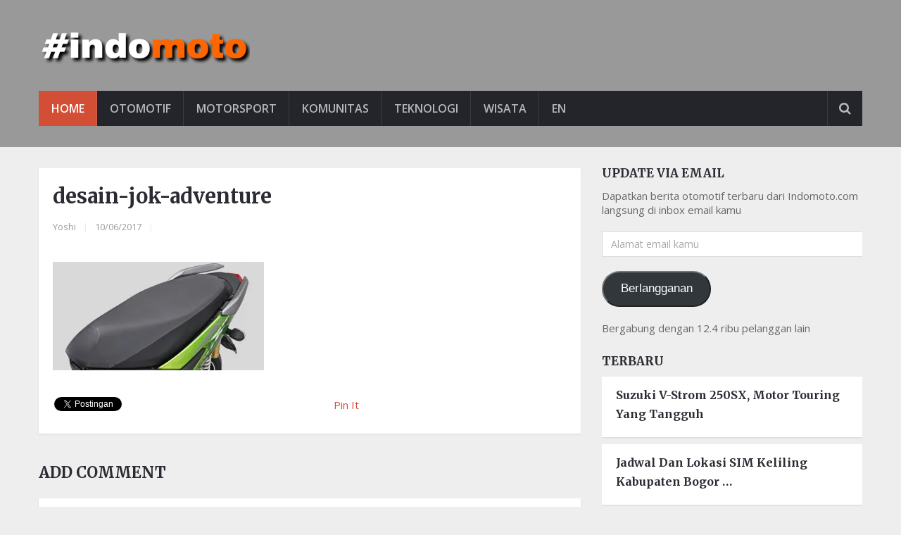

--- FILE ---
content_type: text/html; charset=utf-8
request_url: https://accounts.google.com/o/oauth2/postmessageRelay?parent=https%3A%2F%2Findomoto.com&jsh=m%3B%2F_%2Fscs%2Fabc-static%2F_%2Fjs%2Fk%3Dgapi.lb.en.2kN9-TZiXrM.O%2Fd%3D1%2Frs%3DAHpOoo_B4hu0FeWRuWHfxnZ3V0WubwN7Qw%2Fm%3D__features__
body_size: 162
content:
<!DOCTYPE html><html><head><title></title><meta http-equiv="content-type" content="text/html; charset=utf-8"><meta http-equiv="X-UA-Compatible" content="IE=edge"><meta name="viewport" content="width=device-width, initial-scale=1, minimum-scale=1, maximum-scale=1, user-scalable=0"><script src='https://ssl.gstatic.com/accounts/o/2580342461-postmessagerelay.js' nonce="71XhKzKg0KuQ4vKXtqYrTg"></script></head><body><script type="text/javascript" src="https://apis.google.com/js/rpc:shindig_random.js?onload=init" nonce="71XhKzKg0KuQ4vKXtqYrTg"></script></body></html>